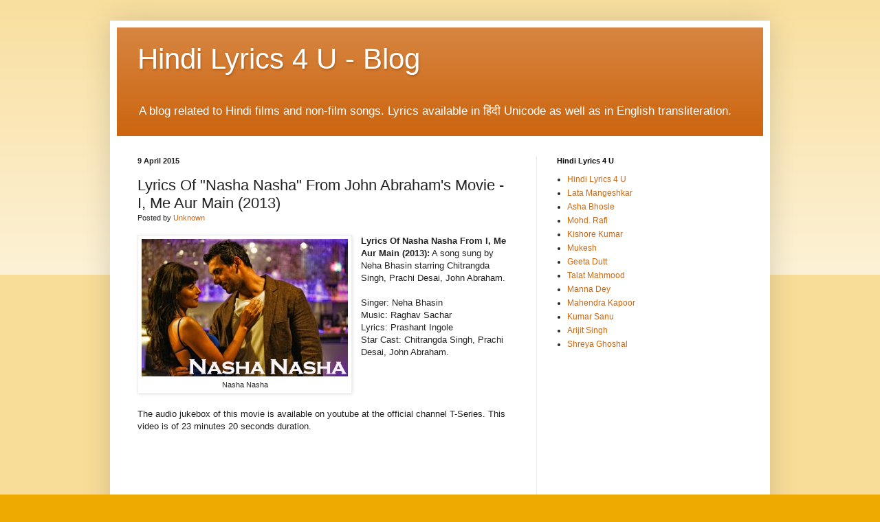

--- FILE ---
content_type: text/html; charset=UTF-8
request_url: https://blog.hindilyrics4u.com/2015/04/lyrics-of-nasha-nasha-from-john.html
body_size: 16598
content:
<!DOCTYPE html>
<html class='v2' dir='ltr' xmlns='http://www.w3.org/1999/xhtml' xmlns:b='http://www.google.com/2005/gml/b' xmlns:data='http://www.google.com/2005/gml/data' xmlns:expr='http://www.google.com/2005/gml/expr'>
<head>
<link href='https://www.blogger.com/static/v1/widgets/335934321-css_bundle_v2.css' rel='stylesheet' type='text/css'/>
<meta content='width=1100' name='viewport'/>
<meta content='text/html; charset=UTF-8' http-equiv='Content-Type'/>
<meta content='blogger' name='generator'/>
<link href='https://blog.hindilyrics4u.com/favicon.ico' rel='icon' type='image/x-icon'/>
<link href='https://blog.hindilyrics4u.com/2015/04/lyrics-of-nasha-nasha-from-john.html' rel='canonical'/>
<link rel="alternate" type="application/atom+xml" title="Hindi Lyrics 4 U - Blog - Atom" href="https://blog.hindilyrics4u.com/feeds/posts/default" />
<link rel="alternate" type="application/rss+xml" title="Hindi Lyrics 4 U - Blog - RSS" href="https://blog.hindilyrics4u.com/feeds/posts/default?alt=rss" />
<link rel="service.post" type="application/atom+xml" title="Hindi Lyrics 4 U - Blog - Atom" href="https://www.blogger.com/feeds/2826941437919946679/posts/default" />

<link rel="alternate" type="application/atom+xml" title="Hindi Lyrics 4 U - Blog - Atom" href="https://blog.hindilyrics4u.com/feeds/7163313259689121270/comments/default" />
<!--Can't find substitution for tag [blog.ieCssRetrofitLinks]-->
<link href='https://blogger.googleusercontent.com/img/b/R29vZ2xl/AVvXsEglyB9-e37X4rl44rDzWVwmpzSPlgTel6wbmVTIiIRyYr3_XDCGkTelTgVdlR0As0dVGmCH2Xzx1z41IqhywDTEpJkmzh0UKBY1XzkXthyphenhyphenE4Doyof3O-_AybqXCJRcJuteAYZC6ER4WFc0/s1600/nasha_nasha_imam.jpg' rel='image_src'/>
<meta content='https://blog.hindilyrics4u.com/2015/04/lyrics-of-nasha-nasha-from-john.html' property='og:url'/>
<meta content='Lyrics Of &quot;Nasha Nasha&quot; From John Abraham&#39;s Movie - I, Me Aur Main (2013) ' property='og:title'/>
<meta content='Provides lyrics, video of songs from Hindi Films. Lyrics available in हिंदी (Unicode) as well as in English transliteration.' property='og:description'/>
<meta content='https://blogger.googleusercontent.com/img/b/R29vZ2xl/AVvXsEglyB9-e37X4rl44rDzWVwmpzSPlgTel6wbmVTIiIRyYr3_XDCGkTelTgVdlR0As0dVGmCH2Xzx1z41IqhywDTEpJkmzh0UKBY1XzkXthyphenhyphenE4Doyof3O-_AybqXCJRcJuteAYZC6ER4WFc0/w1200-h630-p-k-no-nu/nasha_nasha_imam.jpg' property='og:image'/>
<title>Hindi Lyrics 4 U - Blog: Lyrics Of "Nasha Nasha" From John Abraham's Movie - I, Me Aur Main (2013) </title>
<style id='page-skin-1' type='text/css'><!--
/*
-----------------------------------------------
Blogger Template Style
Name:     Simple
Designer: Blogger
URL:      www.blogger.com
----------------------------------------------- */
/* Variable definitions
====================
<Variable name="keycolor" description="Main Color" type="color" default="#66bbdd"/>
<Group description="Page Text" selector="body">
<Variable name="body.font" description="Font" type="font"
default="normal normal 12px Arial, Tahoma, Helvetica, FreeSans, sans-serif"/>
<Variable name="body.text.color" description="Text Color" type="color" default="#222222"/>
</Group>
<Group description="Backgrounds" selector=".body-fauxcolumns-outer">
<Variable name="body.background.color" description="Outer Background" type="color" default="#66bbdd"/>
<Variable name="content.background.color" description="Main Background" type="color" default="#ffffff"/>
<Variable name="header.background.color" description="Header Background" type="color" default="transparent"/>
</Group>
<Group description="Links" selector=".main-outer">
<Variable name="link.color" description="Link Color" type="color" default="#2288bb"/>
<Variable name="link.visited.color" description="Visited Color" type="color" default="#888888"/>
<Variable name="link.hover.color" description="Hover Color" type="color" default="#33aaff"/>
</Group>
<Group description="Blog Title" selector=".header h1">
<Variable name="header.font" description="Font" type="font"
default="normal normal 60px Arial, Tahoma, Helvetica, FreeSans, sans-serif"/>
<Variable name="header.text.color" description="Title Color" type="color" default="#3399bb" />
</Group>
<Group description="Blog Description" selector=".header .description">
<Variable name="description.text.color" description="Description Color" type="color"
default="#777777" />
</Group>
<Group description="Tabs Text" selector=".tabs-inner .widget li a">
<Variable name="tabs.font" description="Font" type="font"
default="normal normal 14px Arial, Tahoma, Helvetica, FreeSans, sans-serif"/>
<Variable name="tabs.text.color" description="Text Color" type="color" default="#999999"/>
<Variable name="tabs.selected.text.color" description="Selected Color" type="color" default="#000000"/>
</Group>
<Group description="Tabs Background" selector=".tabs-outer .PageList">
<Variable name="tabs.background.color" description="Background Color" type="color" default="#f5f5f5"/>
<Variable name="tabs.selected.background.color" description="Selected Color" type="color" default="#eeeeee"/>
</Group>
<Group description="Post Title" selector="h3.post-title, .comments h4">
<Variable name="post.title.font" description="Font" type="font"
default="normal normal 22px Arial, Tahoma, Helvetica, FreeSans, sans-serif"/>
</Group>
<Group description="Date Header" selector=".date-header">
<Variable name="date.header.color" description="Text Color" type="color"
default="#222222"/>
<Variable name="date.header.background.color" description="Background Color" type="color"
default="transparent"/>
<Variable name="date.header.font" description="Text Font" type="font"
default="normal bold 11px Arial, Tahoma, Helvetica, FreeSans, sans-serif"/>
<Variable name="date.header.padding" description="Date Header Padding" type="string" default="inherit"/>
<Variable name="date.header.letterspacing" description="Date Header Letter Spacing" type="string" default="inherit"/>
<Variable name="date.header.margin" description="Date Header Margin" type="string" default="inherit"/>
</Group>
<Group description="Post Footer" selector=".post-footer">
<Variable name="post.footer.text.color" description="Text Color" type="color" default="#666666"/>
<Variable name="post.footer.background.color" description="Background Color" type="color"
default="#f9f9f9"/>
<Variable name="post.footer.border.color" description="Shadow Color" type="color" default="#eeeeee"/>
</Group>
<Group description="Gadgets" selector="h2">
<Variable name="widget.title.font" description="Title Font" type="font"
default="normal bold 11px Arial, Tahoma, Helvetica, FreeSans, sans-serif"/>
<Variable name="widget.title.text.color" description="Title Color" type="color" default="#000000"/>
<Variable name="widget.alternate.text.color" description="Alternate Color" type="color" default="#999999"/>
</Group>
<Group description="Images" selector=".main-inner">
<Variable name="image.background.color" description="Background Color" type="color" default="#ffffff"/>
<Variable name="image.border.color" description="Border Color" type="color" default="#eeeeee"/>
<Variable name="image.text.color" description="Caption Text Color" type="color" default="#222222"/>
</Group>
<Group description="Accents" selector=".content-inner">
<Variable name="body.rule.color" description="Separator Line Color" type="color" default="#eeeeee"/>
<Variable name="tabs.border.color" description="Tabs Border Color" type="color" default="#eeeeee"/>
</Group>
<Variable name="body.background" description="Body Background" type="background"
color="#eeaa00" default="$(color) none repeat scroll top left"/>
<Variable name="body.background.override" description="Body Background Override" type="string" default=""/>
<Variable name="body.background.gradient.cap" description="Body Gradient Cap" type="url"
default="url(https://resources.blogblog.com/blogblog/data/1kt/simple/gradients_light.png)"/>
<Variable name="body.background.gradient.tile" description="Body Gradient Tile" type="url"
default="url(https://resources.blogblog.com/blogblog/data/1kt/simple/body_gradient_tile_light.png)"/>
<Variable name="content.background.color.selector" description="Content Background Color Selector" type="string" default=".content-inner"/>
<Variable name="content.padding" description="Content Padding" type="length" default="10px" min="0" max="100px"/>
<Variable name="content.padding.horizontal" description="Content Horizontal Padding" type="length" default="10px" min="0" max="100px"/>
<Variable name="content.shadow.spread" description="Content Shadow Spread" type="length" default="40px" min="0" max="100px"/>
<Variable name="content.shadow.spread.webkit" description="Content Shadow Spread (WebKit)" type="length" default="5px" min="0" max="100px"/>
<Variable name="content.shadow.spread.ie" description="Content Shadow Spread (IE)" type="length" default="10px" min="0" max="100px"/>
<Variable name="main.border.width" description="Main Border Width" type="length" default="0" min="0" max="10px"/>
<Variable name="header.background.gradient" description="Header Gradient" type="url" default="none"/>
<Variable name="header.shadow.offset.left" description="Header Shadow Offset Left" type="length" default="-1px" min="-50px" max="50px"/>
<Variable name="header.shadow.offset.top" description="Header Shadow Offset Top" type="length" default="-1px" min="-50px" max="50px"/>
<Variable name="header.shadow.spread" description="Header Shadow Spread" type="length" default="1px" min="0" max="100px"/>
<Variable name="header.padding" description="Header Padding" type="length" default="30px" min="0" max="100px"/>
<Variable name="header.border.size" description="Header Border Size" type="length" default="1px" min="0" max="10px"/>
<Variable name="header.bottom.border.size" description="Header Bottom Border Size" type="length" default="0" min="0" max="10px"/>
<Variable name="header.border.horizontalsize" description="Header Horizontal Border Size" type="length" default="0" min="0" max="10px"/>
<Variable name="description.text.size" description="Description Text Size" type="string" default="140%"/>
<Variable name="tabs.margin.top" description="Tabs Margin Top" type="length" default="0" min="0" max="100px"/>
<Variable name="tabs.margin.side" description="Tabs Side Margin" type="length" default="30px" min="0" max="100px"/>
<Variable name="tabs.background.gradient" description="Tabs Background Gradient" type="url"
default="url(https://resources.blogblog.com/blogblog/data/1kt/simple/gradients_light.png)"/>
<Variable name="tabs.border.width" description="Tabs Border Width" type="length" default="1px" min="0" max="10px"/>
<Variable name="tabs.bevel.border.width" description="Tabs Bevel Border Width" type="length" default="1px" min="0" max="10px"/>
<Variable name="post.margin.bottom" description="Post Bottom Margin" type="length" default="25px" min="0" max="100px"/>
<Variable name="image.border.small.size" description="Image Border Small Size" type="length" default="2px" min="0" max="10px"/>
<Variable name="image.border.large.size" description="Image Border Large Size" type="length" default="5px" min="0" max="10px"/>
<Variable name="page.width.selector" description="Page Width Selector" type="string" default=".region-inner"/>
<Variable name="page.width" description="Page Width" type="string" default="auto"/>
<Variable name="main.section.margin" description="Main Section Margin" type="length" default="15px" min="0" max="100px"/>
<Variable name="main.padding" description="Main Padding" type="length" default="15px" min="0" max="100px"/>
<Variable name="main.padding.top" description="Main Padding Top" type="length" default="30px" min="0" max="100px"/>
<Variable name="main.padding.bottom" description="Main Padding Bottom" type="length" default="30px" min="0" max="100px"/>
<Variable name="paging.background"
color="#ffffff"
description="Background of blog paging area" type="background"
default="transparent none no-repeat scroll top center"/>
<Variable name="footer.bevel" description="Bevel border length of footer" type="length" default="0" min="0" max="10px"/>
<Variable name="mobile.background.overlay" description="Mobile Background Overlay" type="string"
default="transparent none repeat scroll top left"/>
<Variable name="mobile.background.size" description="Mobile Background Size" type="string" default="auto"/>
<Variable name="mobile.button.color" description="Mobile Button Color" type="color" default="#ffffff" />
<Variable name="startSide" description="Side where text starts in blog language" type="automatic" default="left"/>
<Variable name="endSide" description="Side where text ends in blog language" type="automatic" default="right"/>
*/
/* Content
----------------------------------------------- */
body {
font: normal normal 12px Arial, Tahoma, Helvetica, FreeSans, sans-serif;
color: #222222;
background: #eeaa00 none repeat scroll top left;
padding: 0 40px 40px 40px;
}
html body .region-inner {
min-width: 0;
max-width: 100%;
width: auto;
}
h2 {
font-size: 22px;
}
a:link {
text-decoration:none;
color: #cc6611;
}
a:visited {
text-decoration:none;
color: #888888;
}
a:hover {
text-decoration:underline;
color: #ff9900;
}
.body-fauxcolumn-outer .fauxcolumn-inner {
background: transparent url(//www.blogblog.com/1kt/simple/body_gradient_tile_light.png) repeat scroll top left;
_background-image: none;
}
.body-fauxcolumn-outer .cap-top {
position: absolute;
z-index: 1;
height: 400px;
width: 100%;
}
.body-fauxcolumn-outer .cap-top .cap-left {
width: 100%;
background: transparent url(//www.blogblog.com/1kt/simple/gradients_light.png) repeat-x scroll top left;
_background-image: none;
}
.content-outer {
-moz-box-shadow: 0 0 40px rgba(0, 0, 0, .15);
-webkit-box-shadow: 0 0 5px rgba(0, 0, 0, .15);
-goog-ms-box-shadow: 0 0 10px #333333;
box-shadow: 0 0 40px rgba(0, 0, 0, .15);
margin-bottom: 1px;
}
.content-inner {
padding: 10px 10px;
}
.content-inner {
background-color: #ffffff;
}
/* Header
----------------------------------------------- */
.header-outer {
background: #cc6611 url(//www.blogblog.com/1kt/simple/gradients_light.png) repeat-x scroll 0 -400px;
_background-image: none;
}
.Header h1 {
font: normal normal 42px Arial, Tahoma, Helvetica, FreeSans, sans-serif;
color: #ffffff;
text-shadow: 1px 2px 3px rgba(0, 0, 0, .2);
}
.Header h1 a {
color: #ffffff;
}
.Header .description {
font-size: 140%;
color: #ffffff;
}
.header-inner .Header .titlewrapper {
padding: 22px 30px;
}
.header-inner .Header .descriptionwrapper {
padding: 0 30px;
}
/* Tabs
----------------------------------------------- */
.tabs-inner .section:first-child {
border-top: 0 solid #eeeeee;
}
.tabs-inner .section:first-child ul {
margin-top: -0;
border-top: 0 solid #eeeeee;
border-left: 0 solid #eeeeee;
border-right: 0 solid #eeeeee;
}
.tabs-inner .widget ul {
background: #f5f5f5 url(//www.blogblog.com/1kt/simple/gradients_light.png) repeat-x scroll 0 -800px;
_background-image: none;
border-bottom: 1px solid #eeeeee;
margin-top: 0;
margin-left: -30px;
margin-right: -30px;
}
.tabs-inner .widget li a {
display: inline-block;
padding: .6em 1em;
font: normal normal 14px Arial, Tahoma, Helvetica, FreeSans, sans-serif;
color: #999999;
border-left: 1px solid #ffffff;
border-right: 1px solid #eeeeee;
}
.tabs-inner .widget li:first-child a {
border-left: none;
}
.tabs-inner .widget li.selected a, .tabs-inner .widget li a:hover {
color: #000000;
background-color: #eeeeee;
text-decoration: none;
}
/* Columns
----------------------------------------------- */
.main-outer {
border-top: 0 solid #eeeeee;
}
.fauxcolumn-left-outer .fauxcolumn-inner {
border-right: 1px solid #eeeeee;
}
.fauxcolumn-right-outer .fauxcolumn-inner {
border-left: 1px solid #eeeeee;
}
/* Headings
----------------------------------------------- */
div.widget > h2,
div.widget h2.title {
margin: 0 0 1em 0;
font: normal bold 11px Arial, Tahoma, Helvetica, FreeSans, sans-serif;
color: #000000;
}
/* Widgets
----------------------------------------------- */
.widget .zippy {
color: #999999;
text-shadow: 2px 2px 1px rgba(0, 0, 0, .1);
}
.widget .popular-posts ul {
list-style: none;
}
/* Posts
----------------------------------------------- */
h2.date-header {
font: normal bold 11px Arial, Tahoma, Helvetica, FreeSans, sans-serif;
}
.date-header span {
background-color: transparent;
color: #222222;
padding: inherit;
letter-spacing: inherit;
margin: inherit;
}
.main-inner {
padding-top: 30px;
padding-bottom: 30px;
}
.main-inner .column-center-inner {
padding: 0 15px;
}
.main-inner .column-center-inner .section {
margin: 0 15px;
}
.post {
margin: 0 0 25px 0;
}
h3.post-title, .comments h4 {
font: normal normal 22px Arial, Tahoma, Helvetica, FreeSans, sans-serif;
margin: .75em 0 0;
}
.post-body {
font-size: 110%;
line-height: 1.4;
position: relative;
}
.post-body img, .post-body .tr-caption-container, .Profile img, .Image img,
.BlogList .item-thumbnail img {
padding: 2px;
background: #ffffff;
border: 1px solid #eeeeee;
-moz-box-shadow: 1px 1px 5px rgba(0, 0, 0, .1);
-webkit-box-shadow: 1px 1px 5px rgba(0, 0, 0, .1);
box-shadow: 1px 1px 5px rgba(0, 0, 0, .1);
}
.post-body img, .post-body .tr-caption-container {
padding: 5px;
}
.post-body .tr-caption-container {
color: #222222;
}
.post-body .tr-caption-container img {
padding: 0;
background: transparent;
border: none;
-moz-box-shadow: 0 0 0 rgba(0, 0, 0, .1);
-webkit-box-shadow: 0 0 0 rgba(0, 0, 0, .1);
box-shadow: 0 0 0 rgba(0, 0, 0, .1);
}
.post-header {
margin: 0 0 1.5em;
line-height: 1.6;
font-size: 90%;
}
.post-footer {
margin: 20px -2px 0;
padding: 5px 10px;
color: #666666;
background-color: #f9f9f9;
border-bottom: 1px solid #eeeeee;
line-height: 1.6;
font-size: 90%;
}
#comments .comment-author {
padding-top: 1.5em;
border-top: 1px solid #eeeeee;
background-position: 0 1.5em;
}
#comments .comment-author:first-child {
padding-top: 0;
border-top: none;
}
.avatar-image-container {
margin: .2em 0 0;
}
#comments .avatar-image-container img {
border: 1px solid #eeeeee;
}
/* Comments
----------------------------------------------- */
.comments .comments-content .icon.blog-author {
background-repeat: no-repeat;
background-image: url([data-uri]);
}
.comments .comments-content .loadmore a {
border-top: 1px solid #999999;
border-bottom: 1px solid #999999;
}
.comments .comment-thread.inline-thread {
background-color: #f9f9f9;
}
.comments .continue {
border-top: 2px solid #999999;
}
/* Accents
---------------------------------------------- */
.section-columns td.columns-cell {
border-left: 1px solid #eeeeee;
}
.blog-pager {
background: transparent none no-repeat scroll top center;
}
.blog-pager-older-link, .home-link,
.blog-pager-newer-link {
background-color: #ffffff;
padding: 5px;
}
.footer-outer {
border-top: 0 dashed #bbbbbb;
}
/* Mobile
----------------------------------------------- */
body.mobile  {
background-size: auto;
}
.mobile .body-fauxcolumn-outer {
background: transparent none repeat scroll top left;
}
.mobile .body-fauxcolumn-outer .cap-top {
background-size: 100% auto;
}
.mobile .content-outer {
-webkit-box-shadow: 0 0 3px rgba(0, 0, 0, .15);
box-shadow: 0 0 3px rgba(0, 0, 0, .15);
}
.mobile .tabs-inner .widget ul {
margin-left: 0;
margin-right: 0;
}
.mobile .post {
margin: 0;
}
.mobile .main-inner .column-center-inner .section {
margin: 0;
}
.mobile .date-header span {
padding: 0.1em 10px;
margin: 0 -10px;
}
.mobile h3.post-title {
margin: 0;
}
.mobile .blog-pager {
background: transparent none no-repeat scroll top center;
}
.mobile .footer-outer {
border-top: none;
}
.mobile .main-inner, .mobile .footer-inner {
background-color: #ffffff;
}
.mobile-index-contents {
color: #222222;
}
.mobile-link-button {
background-color: #cc6611;
}
.mobile-link-button a:link, .mobile-link-button a:visited {
color: #ffffff;
}
.mobile .tabs-inner .section:first-child {
border-top: none;
}
.mobile .tabs-inner .PageList .widget-content {
background-color: #eeeeee;
color: #000000;
border-top: 1px solid #eeeeee;
border-bottom: 1px solid #eeeeee;
}
.mobile .tabs-inner .PageList .widget-content .pagelist-arrow {
border-left: 1px solid #eeeeee;
}
.video-container-skg {
position: relative;
padding-bottom: 56.25%;
padding-top: 30px; height: 0; overflow: hidden;
}
.video-container-skg iframe,
.video-container-skg object,
.video-container-skg embed {
position: absolute;
top: 0;
left: 0;
width: 100%;
height: 100%;
}
--></style>
<style id='template-skin-1' type='text/css'><!--
body {
min-width: 960px;
}
.content-outer, .content-fauxcolumn-outer, .region-inner {
min-width: 960px;
max-width: 960px;
_width: 960px;
}
.main-inner .columns {
padding-left: 0;
padding-right: 330px;
}
.main-inner .fauxcolumn-center-outer {
left: 0;
right: 330px;
/* IE6 does not respect left and right together */
_width: expression(this.parentNode.offsetWidth -
parseInt("0") -
parseInt("330px") + 'px');
}
.main-inner .fauxcolumn-left-outer {
width: 0;
}
.main-inner .fauxcolumn-right-outer {
width: 330px;
}
.main-inner .column-left-outer {
width: 0;
right: 100%;
margin-left: -0;
}
.main-inner .column-right-outer {
width: 330px;
margin-right: -330px;
}
#layout {
min-width: 0;
}
#layout .content-outer {
min-width: 0;
width: 800px;
}
#layout .region-inner {
min-width: 0;
width: auto;
}
--></style>
<script type='text/javascript'>
        (function(i,s,o,g,r,a,m){i['GoogleAnalyticsObject']=r;i[r]=i[r]||function(){
        (i[r].q=i[r].q||[]).push(arguments)},i[r].l=1*new Date();a=s.createElement(o),
        m=s.getElementsByTagName(o)[0];a.async=1;a.src=g;m.parentNode.insertBefore(a,m)
        })(window,document,'script','https://www.google-analytics.com/analytics.js','ga');
        ga('create', 'UA-164930707-1', 'auto', 'blogger');
        ga('blogger.send', 'pageview');
      </script>
<link href='https://www.blogger.com/dyn-css/authorization.css?targetBlogID=2826941437919946679&amp;zx=d60186aa-aa8a-4063-ac8e-ca768a8ffa9b' media='none' onload='if(media!=&#39;all&#39;)media=&#39;all&#39;' rel='stylesheet'/><noscript><link href='https://www.blogger.com/dyn-css/authorization.css?targetBlogID=2826941437919946679&amp;zx=d60186aa-aa8a-4063-ac8e-ca768a8ffa9b' rel='stylesheet'/></noscript>
<meta name='google-adsense-platform-account' content='ca-host-pub-1556223355139109'/>
<meta name='google-adsense-platform-domain' content='blogspot.com'/>

<!-- data-ad-client=ca-pub-7251646910471515 -->

</head>
<body class='loading'>
<div class='navbar no-items section' id='navbar'>
</div>
<div class='body-fauxcolumns'>
<div class='fauxcolumn-outer body-fauxcolumn-outer'>
<div class='cap-top'>
<div class='cap-left'></div>
<div class='cap-right'></div>
</div>
<div class='fauxborder-left'>
<div class='fauxborder-right'></div>
<div class='fauxcolumn-inner'>
</div>
</div>
<div class='cap-bottom'>
<div class='cap-left'></div>
<div class='cap-right'></div>
</div>
</div>
</div>
<div class='content'>
<div class='content-fauxcolumns'>
<div class='fauxcolumn-outer content-fauxcolumn-outer'>
<div class='cap-top'>
<div class='cap-left'></div>
<div class='cap-right'></div>
</div>
<div class='fauxborder-left'>
<div class='fauxborder-right'></div>
<div class='fauxcolumn-inner'>
</div>
</div>
<div class='cap-bottom'>
<div class='cap-left'></div>
<div class='cap-right'></div>
</div>
</div>
</div>
<div class='content-outer'>
<div class='content-cap-top cap-top'>
<div class='cap-left'></div>
<div class='cap-right'></div>
</div>
<div class='fauxborder-left content-fauxborder-left'>
<div class='fauxborder-right content-fauxborder-right'></div>
<div class='content-inner'>
<header>
<div class='header-outer'>
<div class='header-cap-top cap-top'>
<div class='cap-left'></div>
<div class='cap-right'></div>
</div>
<div class='fauxborder-left header-fauxborder-left'>
<div class='fauxborder-right header-fauxborder-right'></div>
<div class='region-inner header-inner'>
<div class='header section' id='header'><div class='widget Header' data-version='1' id='Header1'>
<div id='header-inner'>
<div class='titlewrapper'>
<h1 class='title'>
<a href='https://blog.hindilyrics4u.com/'>
Hindi Lyrics 4 U - Blog
</a>
</h1>
</div>
<div class='descriptionwrapper'>
<p class='description'><span>A blog related to Hindi films and non-film songs. Lyrics available in ह&#2367;&#2306;द&#2368; Unicode as well as in English transliteration.</span></p>
</div>
</div>
</div></div>
</div>
</div>
<div class='header-cap-bottom cap-bottom'>
<div class='cap-left'></div>
<div class='cap-right'></div>
</div>
</div>
</header>
<div class='tabs-outer'>
<div class='tabs-cap-top cap-top'>
<div class='cap-left'></div>
<div class='cap-right'></div>
</div>
<div class='fauxborder-left tabs-fauxborder-left'>
<div class='fauxborder-right tabs-fauxborder-right'></div>
<div class='region-inner tabs-inner'>
<div class='tabs no-items section' id='crosscol'></div>
<div class='tabs no-items section' id='crosscol-overflow'></div>
</div>
</div>
<div class='tabs-cap-bottom cap-bottom'>
<div class='cap-left'></div>
<div class='cap-right'></div>
</div>
</div>
<div class='main-outer'>
<div class='main-cap-top cap-top'>
<div class='cap-left'></div>
<div class='cap-right'></div>
</div>
<div class='fauxborder-left main-fauxborder-left'>
<div class='fauxborder-right main-fauxborder-right'></div>
<div class='region-inner main-inner'>
<div class='columns fauxcolumns'>
<div class='fauxcolumn-outer fauxcolumn-center-outer'>
<div class='cap-top'>
<div class='cap-left'></div>
<div class='cap-right'></div>
</div>
<div class='fauxborder-left'>
<div class='fauxborder-right'></div>
<div class='fauxcolumn-inner'>
</div>
</div>
<div class='cap-bottom'>
<div class='cap-left'></div>
<div class='cap-right'></div>
</div>
</div>
<div class='fauxcolumn-outer fauxcolumn-left-outer'>
<div class='cap-top'>
<div class='cap-left'></div>
<div class='cap-right'></div>
</div>
<div class='fauxborder-left'>
<div class='fauxborder-right'></div>
<div class='fauxcolumn-inner'>
</div>
</div>
<div class='cap-bottom'>
<div class='cap-left'></div>
<div class='cap-right'></div>
</div>
</div>
<div class='fauxcolumn-outer fauxcolumn-right-outer'>
<div class='cap-top'>
<div class='cap-left'></div>
<div class='cap-right'></div>
</div>
<div class='fauxborder-left'>
<div class='fauxborder-right'></div>
<div class='fauxcolumn-inner'>
</div>
</div>
<div class='cap-bottom'>
<div class='cap-left'></div>
<div class='cap-right'></div>
</div>
</div>
<!-- corrects IE6 width calculation -->
<div class='columns-inner'>
<div class='column-center-outer'>
<div class='column-center-inner'>
<div class='main section' id='main'><div class='widget Blog' data-version='1' id='Blog1'>
<div class='blog-posts hfeed'>

          <div class="date-outer">
        
<h2 class='date-header'><span>9 April 2015</span></h2>

          <div class="date-posts">
        
<div class='post-outer'>
<div class='post hentry' itemprop='blogPost' itemscope='itemscope' itemtype='http://schema.org/BlogPosting'>
<meta content='https://blogger.googleusercontent.com/img/b/R29vZ2xl/AVvXsEglyB9-e37X4rl44rDzWVwmpzSPlgTel6wbmVTIiIRyYr3_XDCGkTelTgVdlR0As0dVGmCH2Xzx1z41IqhywDTEpJkmzh0UKBY1XzkXthyphenhyphenE4Doyof3O-_AybqXCJRcJuteAYZC6ER4WFc0/s1600/nasha_nasha_imam.jpg' itemprop='image_url'/>
<meta content='2826941437919946679' itemprop='blogId'/>
<meta content='7163313259689121270' itemprop='postId'/>
<a name='7163313259689121270'></a>
<h3 class='post-title entry-title' itemprop='name'>
Lyrics Of "Nasha Nasha" From John Abraham's Movie - I, Me Aur Main (2013) 
</h3>
<div class='post-header'>
<div class='post-header-line-1'><span class='post-author vcard'>
Posted by
<span class='fn' itemprop='author' itemscope='itemscope' itemtype='http://schema.org/Person'>
<meta content='https://www.blogger.com/profile/14192838869788981422' itemprop='url'/>
<a class='g-profile' href='https://www.blogger.com/profile/14192838869788981422' rel='author' title='author profile'>
<span itemprop='name'>Unknown</span>
</a>
</span>
</span>
</div>
</div>
<div class='post-body entry-content' id='post-body-7163313259689121270' itemprop='description articleBody'>
<div dir="ltr" style="text-align: left;" trbidi="on">
<table cellpadding="0" cellspacing="0" class="tr-caption-container" style="float: left; margin-right: 1em; text-align: left;"><tbody>
<tr><td style="text-align: center;"><a href="https://blogger.googleusercontent.com/img/b/R29vZ2xl/AVvXsEglyB9-e37X4rl44rDzWVwmpzSPlgTel6wbmVTIiIRyYr3_XDCGkTelTgVdlR0As0dVGmCH2Xzx1z41IqhywDTEpJkmzh0UKBY1XzkXthyphenhyphenE4Doyof3O-_AybqXCJRcJuteAYZC6ER4WFc0/s1600/nasha_nasha_imam.jpg" imageanchor="1" style="clear: left; margin-bottom: 1em; margin-left: auto; margin-right: auto;"><img alt="Nasha Nasha" border="0" src="https://blogger.googleusercontent.com/img/b/R29vZ2xl/AVvXsEglyB9-e37X4rl44rDzWVwmpzSPlgTel6wbmVTIiIRyYr3_XDCGkTelTgVdlR0As0dVGmCH2Xzx1z41IqhywDTEpJkmzh0UKBY1XzkXthyphenhyphenE4Doyof3O-_AybqXCJRcJuteAYZC6ER4WFc0/s1600/nasha_nasha_imam.jpg" title="Nasha Nasha" /></a></td></tr>
<tr><td class="tr-caption" style="text-align: center;">Nasha Nasha</td></tr>
</tbody></table>
<b>Lyrics Of Nasha Nasha From I, Me Aur Main (2013):</b> A song sung by Neha Bhasin starring Chitrangda Singh, Prachi Desai, John Abraham.<br />
<br />
<span class="st" data-hveid="72">Singer: </span>Neha Bhasin<br />
<span class="st" data-hveid="72">Music: Raghav Sachar</span><br />
<span class="st" data-hveid="72">Lyrics: Prashant Ingole</span><br />
<span class="st" data-hveid="72">Star Cast:</span> Chitrangda Singh, Prachi Desai, John Abraham.<br />
<br />
<br />
<br />
<br />
<a name="more"></a>The audio jukebox of this movie is available on youtube at the official 
channel T-Series. This video is of 23 minutes 20 seconds duration.<br />
<br />
<div class="separator" style="clear: both; text-align: center;">
<iframe width="320" height="266" class="YOUTUBE-iframe-video" data-thumbnail-src="https://i.ytimg.com/vi/KU6CXrPpcOE/0.jpg" src="//www.youtube.com/embed/KU6CXrPpcOE?feature=player_embedded" frameborder="0" allowfullscreen></iframe></div>
<br />
<h3>
<u>Lyrics of "Nasha Nasha</u><u>"</u></h3>
<br />
look at the way i move my body look at the way i groove<br />nasha nasha hai isi nashe me everybody let your body loose<br />jhum le jara, chum le jara meri baaho me aa aa <br />dont you wanna know kya wo raaz hai meri aankho me chhupa <br />sochta hai kya ha fansa le nigah <br />raat yu hi dhal na jaye, pal na ho fana <br />look at the way i move my body look at the way i groove<br />nasha nasha hai isi nashe me everybody let your body loose<br />look at the way i move my body look at the way i groove<br />nasha nasha hai isi nashe me everybody let your body loose<br /><br />chhupi ya chhupi hai adaye bhi meri har saasat nasha <br />if you wanna kill is your body hit mujhe seene se laga <br />aankho se meri pyar chura <br />raat yu hi dhal na jaye, pal na ho fana <br />look at the way i move my body look at the way i groove<br />nasha nasha hai isi nashe me everybody let your body loose<br />look at the way i move my body look at the way i groove<br />nasha nasha hai isi nashe me everybody let your body loose<br />&nbsp; <br />main hu khuda ki ek tikhi bala dil shola sa mera ha <br />fursat se hai tarasha mujhe husn ye jadu bhara <br />come and me get me close this is time ofcourse<br />ho na jaye pal dekho fana <br />look at the way i move my body look at the way i groove<br />nasha nasha hai isi nashe me everybody let your body loose<br />look at the way i move my body look at the way i groove<br />nasha nasha hai isi nashe me everybody let your body loose<br />look at the way i move my body look at the way i groove<br />nasha nasha hai isi nashe me everybody let your body loose<br />
<br />
<h3>
<u><span style="font-weight: normal;"><b>Lyrics in Hindi (Unicode) of "</b></span>नश&#2366; नश&#2366;<span style="font-weight: normal;"><b></b></span><span style="font-weight: normal;"><b>"</b></span></u></h3>
<br />
ल&#2369;क एट द व&#2375; आय म&#2370;व म&#2366;य ब&#2377;ड&#2368; ल&#2369;क एट द व&#2375; आय ग&#2381;र&#2370;व<br />नश&#2366; नश&#2366; ह&#2376; इस&#2368; नश&#2375; म&#2375;&#2306; एवर&#2368;बड&#2368; ल&#2375;ट य&#2379;र ब&#2377;ड&#2368; ल&#2370;स<br />झ&#2370;म ल&#2375; जर&#2366;, च&#2370;म ल&#2375; जर&#2366; म&#2375;र&#2368; ब&#2366;ह&#2379;&#2306; म&#2375;&#2306; आ आ <br />ड&#2379;न&#2381;ट य&#2370; व&#2366;न&#2381;न&#2366; क&#2381;न&#2379; क&#2381;य&#2366; व&#2379; र&#2366;ज़ ह&#2376; म&#2375;र&#2368; आ&#2305;ख&#2379;&#2306; म&#2375;&#2306; छ&#2369;प&#2366; <br />स&#2379;चत&#2366; ह&#2376; क&#2381;य&#2366; ह&#2366; फ&#2306;स&#2366; ल&#2375; न&#2367;ग&#2366;ह<br />र&#2366;त य&#2369; ह&#2368; ढल न&#2366; ज&#2366;य&#2375;, पल न&#2366; ह&#2379; फ़न&#2366; <br />ल&#2369;क एट द व&#2375; आय म&#2370;व म&#2366;य ब&#2377;ड&#2368; ल&#2369;क एट द व&#2375; आय ग&#2381;र&#2370;व<br />नश&#2366; नश&#2366; ह&#2376; इस&#2368; नश&#2375; म&#2375;&#2306; एवर&#2368;बड&#2368; ल&#2375;ट य&#2379;र ब&#2377;ड&#2368; ल&#2370;स<br />ल&#2369;क एट द व&#2375; आय म&#2370;व म&#2366;य ब&#2377;ड&#2368; ल&#2369;क एट द व&#2375; आय ग&#2381;र&#2370;व<br />नश&#2366; नश&#2366; ह&#2376; इस&#2368; नश&#2375; म&#2375;&#2306; एवर&#2368;बड&#2368; ल&#2375;ट य&#2379;र ब&#2377;ड&#2368; ल&#2370;स<br /><br />छ&#2369;प&#2368; य&#2366; छ&#2369;प&#2368; ह&#2376; अद&#2366;ए भ&#2368; म&#2375;र&#2368; हर स&#2366;सत नश&#2366; <br />इफ य&#2370; व&#2366;न&#2381;न&#2366; क&#2367;ल इस य&#2379;र ब&#2377;ड&#2368; ह&#2367;ट म&#2369;झ&#2375; स&#2368;न&#2375; स&#2375; लग&#2366; <br />आ&#2305;ख&#2379;&#2306; स&#2375; म&#2375;र&#2368; प&#2381;य&#2366;र च&#2369;र&#2366; <br />र&#2366;त य&#2369; ह&#2368; ढल न&#2366; ज&#2366;य&#2375;, पल न ह&#2379; फ़न&#2366; <br />ल&#2369;क एट द व&#2375; आय म&#2370;व म&#2366;य ब&#2377;ड&#2368; ल&#2369;क एट द व&#2375; आय ग&#2381;र&#2370;व<br />नश&#2366; नश&#2366; ह&#2376; इस&#2368; नश&#2375; म&#2375;&#2306; एवर&#2368;बड&#2368; ल&#2375;ट य&#2379;र ब&#2377;ड&#2368; ल&#2370;स<br />ल&#2369;क एट द व&#2375; आय म&#2370;व म&#2366;य ब&#2377;ड&#2368; ल&#2369;क एट द व&#2375; आय ग&#2381;र&#2370;व<br />नश&#2366; नश&#2366; ह&#2376; इस&#2368; नश&#2375; म&#2375;&#2306; एवर&#2368;बड&#2368; ल&#2375;ट य&#2379;र ब&#2377;ड&#2368; ल&#2370;स<br /><br />म&#2376;&#2306; ह&#2369; अद&#2366; क&#2368; एक त&#2368;ख&#2368; बल&#2366; द&#2367;ल श&#2379;ल&#2366; स&#2366; म&#2375;र&#2366; ह&#2366; <br />फ&#2369;र&#2381;सत स&#2375; ह&#2376; तर&#2366;श&#2366; म&#2369;झ&#2375; ह&#2369;स&#2381;न य&#2375; ज&#2366;द&#2370; भर&#2366; <br />कम ए&#2306;ड म&#2368; ग&#2375;ट म&#2368; क&#2381;ल&#2379;ज द&#2367;स इस ट&#2366;इम अफक&#2379;र&#2381;स <br />ह&#2379; न&#2366; ज&#2366;य&#2375; पल द&#2375;ख&#2379; फ़न&#2366;<br />ल&#2369;क एट द व&#2375; आय म&#2370;व म&#2366;य ब&#2377;ड&#2368; ल&#2369;क एट द व&#2375; आय ग&#2381;र&#2370;व<br />नश&#2366; नश&#2366; ह&#2376; इस&#2368; नश&#2375; म&#2375;&#2306; एवर&#2368;बड&#2368; ल&#2375;ट य&#2379;र ब&#2377;ड&#2368; ल&#2370;स<br />ल&#2369;क एट द व&#2375; आय म&#2370;व म&#2366;य ब&#2377;ड&#2368; ल&#2369;क एट द व&#2375; आय ग&#2381;र&#2370;व<br />नश&#2366; नश&#2366; ह&#2376; इस&#2368; नश&#2375; म&#2375;&#2306; एवर&#2368;बड&#2368; ल&#2375;ट य&#2379;र ब&#2377;ड&#2368; ल&#2370;स<br />ल&#2369;क एट द व&#2375; आय म&#2370;व म&#2366;य ब&#2377;ड&#2368; ल&#2369;क एट द व&#2375; आय ग&#2381;र&#2370;व<br />नश&#2366; नश&#2366; ह&#2376; इस&#2368; नश&#2375; म&#2375;&#2306; एवर&#2368;बड&#2368; ल&#2375;ट य&#2379;र ब&#2377;ड&#2368; ल&#2370;स </div>
<div style='clear: both;'></div>
</div>
<div class='post-footer'>
<div class='post-footer-line post-footer-line-1'><span class='post-labels'>
Labels:
<a href='https://blog.hindilyrics4u.com/search/label/2013' rel='tag'>2013</a>,
<a href='https://blog.hindilyrics4u.com/search/label/Chitrangda%20Singh' rel='tag'>Chitrangda Singh</a>,
<a href='https://blog.hindilyrics4u.com/search/label/I%20Me%20Aur%20Main%20%282013%29' rel='tag'>I Me Aur Main (2013)</a>,
<a href='https://blog.hindilyrics4u.com/search/label/John%20Abraham' rel='tag'>John Abraham</a>,
<a href='https://blog.hindilyrics4u.com/search/label/Neha%20Bhasin' rel='tag'>Neha Bhasin</a>,
<a href='https://blog.hindilyrics4u.com/search/label/Prachi%20Desai' rel='tag'>Prachi Desai</a>,
<a href='https://blog.hindilyrics4u.com/search/label/Prashant%20Ingole' rel='tag'>Prashant Ingole</a>,
<a href='https://blog.hindilyrics4u.com/search/label/Raghav%20Sachar' rel='tag'>Raghav Sachar</a>
</span>
</div>
<div class='post-footer-line post-footer-line-2'><span class='post-comment-link'>
</span>
<span class='post-icons'>
<span class='item-action'>
<a href='https://www.blogger.com/email-post/2826941437919946679/7163313259689121270' title='Email Post'>
<img alt='' class='icon-action' height='13' src='//img1.blogblog.com/img/icon18_email.gif' width='18'/>
</a>
</span>
<span class='item-control blog-admin pid-188104796'>
<a href='https://www.blogger.com/post-edit.g?blogID=2826941437919946679&postID=7163313259689121270&from=pencil' title='Edit Post'>
<img alt='' class='icon-action' height='18' src='https://resources.blogblog.com/img/icon18_edit_allbkg.gif' width='18'/>
</a>
</span>
</span>
<div class='post-share-buttons goog-inline-block'>
<a class='goog-inline-block share-button sb-email' href='https://www.blogger.com/share-post.g?blogID=2826941437919946679&postID=7163313259689121270&target=email' target='_blank' title='Email This'><span class='share-button-link-text'>Email This</span></a><a class='goog-inline-block share-button sb-blog' href='https://www.blogger.com/share-post.g?blogID=2826941437919946679&postID=7163313259689121270&target=blog' onclick='window.open(this.href, "_blank", "height=270,width=475"); return false;' target='_blank' title='BlogThis!'><span class='share-button-link-text'>BlogThis!</span></a><a class='goog-inline-block share-button sb-twitter' href='https://www.blogger.com/share-post.g?blogID=2826941437919946679&postID=7163313259689121270&target=twitter' target='_blank' title='Share to X'><span class='share-button-link-text'>Share to X</span></a><a class='goog-inline-block share-button sb-facebook' href='https://www.blogger.com/share-post.g?blogID=2826941437919946679&postID=7163313259689121270&target=facebook' onclick='window.open(this.href, "_blank", "height=430,width=640"); return false;' target='_blank' title='Share to Facebook'><span class='share-button-link-text'>Share to Facebook</span></a><a class='goog-inline-block share-button sb-pinterest' href='https://www.blogger.com/share-post.g?blogID=2826941437919946679&postID=7163313259689121270&target=pinterest' target='_blank' title='Share to Pinterest'><span class='share-button-link-text'>Share to Pinterest</span></a>
</div>
</div>
<div class='post-footer-line post-footer-line-3'></div>
</div>
</div>
<div class='comments' id='comments'>
<a name='comments'></a>
<h4>No comments:</h4>
<div id='Blog1_comments-block-wrapper'>
<dl class='avatar-comment-indent' id='comments-block'>
</dl>
</div>
<p class='comment-footer'>
<div class='comment-form'>
<a name='comment-form'></a>
<h4 id='comment-post-message'>Post a Comment</h4>
<p>
</p>
<a href='https://www.blogger.com/comment/frame/2826941437919946679?po=7163313259689121270&hl=en-GB&saa=85391&origin=https://blog.hindilyrics4u.com' id='comment-editor-src'></a>
<iframe allowtransparency='true' class='blogger-iframe-colorize blogger-comment-from-post' frameborder='0' height='410px' id='comment-editor' name='comment-editor' src='' width='100%'></iframe>
<script src='https://www.blogger.com/static/v1/jsbin/1345082660-comment_from_post_iframe.js' type='text/javascript'></script>
<script type='text/javascript'>
      BLOG_CMT_createIframe('https://www.blogger.com/rpc_relay.html');
    </script>
</div>
</p>
</div>
</div>
<div class='inline-ad'>
<script type="text/javascript">
    google_ad_client = "ca-pub-7251646910471515";
    google_ad_host = "ca-host-pub-1556223355139109";
    google_ad_host_channel = "L0007";
    google_ad_slot = "3118050197";
    google_ad_width = 300;
    google_ad_height = 250;
</script>
<!-- hindilyrics4you_main_Blog1_300x250_as -->
<script type="text/javascript"
src="https://pagead2.googlesyndication.com/pagead/show_ads.js">
</script>
</div>

        </div></div>
      
</div>
<div class='blog-pager' id='blog-pager'>
<span id='blog-pager-newer-link'>
<a class='blog-pager-newer-link' href='https://blog.hindilyrics4u.com/2015/04/lyrics-of-issaq-tera-from-john-abrahams.html' id='Blog1_blog-pager-newer-link' title='Newer Post'>Newer Post</a>
</span>
<span id='blog-pager-older-link'>
<a class='blog-pager-older-link' href='https://blog.hindilyrics4u.com/2015/04/lyrics-of-meri-jaaniye-from-john.html' id='Blog1_blog-pager-older-link' title='Older Post'>Older Post</a>
</span>
<a class='home-link' href='https://blog.hindilyrics4u.com/'>Home</a>
</div>
<div class='clear'></div>
<div class='post-feeds'>
<div class='feed-links'>
Subscribe to:
<a class='feed-link' href='https://blog.hindilyrics4u.com/feeds/7163313259689121270/comments/default' target='_blank' type='application/atom+xml'>Post Comments (Atom)</a>
</div>
</div>
</div></div>
</div>
</div>
<div class='column-left-outer'>
<div class='column-left-inner'>
<aside>
</aside>
</div>
</div>
<div class='column-right-outer'>
<div class='column-right-inner'>
<aside>
<div class='sidebar section' id='sidebar-right-1'><div class='widget LinkList' data-version='1' id='LinkList1'>
<h2>Hindi Lyrics 4 U</h2>
<div class='widget-content'>
<ul>
<li><a href='https://www.hindilyrics4u.com'>Hindi Lyrics 4 U</a></li>
<li><a href='https://www.hindilyrics4u.com/singer/lata_mangeshkar.php'>Lata Mangeshkar</a></li>
<li><a href='https://www.hindilyrics4u.com/singer/asha_bhosle.php'>Asha Bhosle</a></li>
<li><a href='https://www.hindilyrics4u.com/singer/mohammed_rafi.php'>Mohd. Rafi</a></li>
<li><a href='https://www.hindilyrics4u.com/singer/kishore_kumar.php'>Kishore Kumar</a></li>
<li><a href='https://www.hindilyrics4u.com/singer/mukesh.php'>Mukesh</a></li>
<li><a href='https://www.hindilyrics4u.com/singer/geeta_dutt.php'>Geeta Dutt</a></li>
<li><a href='https://www.hindilyrics4u.com/singer/talat_mahmood.php'>Talat Mahmood</a></li>
<li><a href='https://www.hindilyrics4u.com/singer/manna_dey.php'>Manna Dey</a></li>
<li><a href='https://www.hindilyrics4u.com/singer/mahendra_kapoor.php'>Mahendra Kapoor</a></li>
<li><a href='https://www.hindilyrics4u.com/singer/kumar_sanu.php'>Kumar Sanu</a></li>
<li><a href='https://www.hindilyrics4u.com/singer/arijit_singh.php'>Arijit Singh</a></li>
<li><a href='https://www.hindilyrics4u.com/singer/shreya_ghoshal.php'>Shreya Ghoshal</a></li>
</ul>
<div class='clear'></div>
</div>
</div><div class='widget AdSense' data-version='1' id='AdSense1'>
<div class='widget-content'>
<script type="text/javascript">
    google_ad_client = "ca-pub-7251646910471515";
    google_ad_host = "ca-host-pub-1556223355139109";
    google_ad_host_channel = "L0001";
    google_ad_slot = "3035937744";
    google_ad_width = 336;
    google_ad_height = 280;
</script>
<!-- hindilyrics4you_sidebar-right-1_AdSense1_336x280_as -->
<script type="text/javascript"
src="https://pagead2.googlesyndication.com/pagead/show_ads.js">
</script>
<div class='clear'></div>
</div>
</div><div class='widget BlogSearch' data-version='1' id='BlogSearch1'>
<h2 class='title'>Search This Blog</h2>
<div class='widget-content'>
<div id='BlogSearch1_form'>
<form action='https://blog.hindilyrics4u.com/search' class='gsc-search-box' target='_top'>
<table cellpadding='0' cellspacing='0' class='gsc-search-box'>
<tbody>
<tr>
<td class='gsc-input'>
<input autocomplete='off' class='gsc-input' name='q' size='10' title='search' type='text' value=''/>
</td>
<td class='gsc-search-button'>
<input class='gsc-search-button' title='search' type='submit' value='Search'/>
</td>
</tr>
</tbody>
</table>
</form>
</div>
</div>
<div class='clear'></div>
</div><div class='widget PopularPosts' data-version='1' id='PopularPosts1'>
<h2>Popular Posts</h2>
<div class='widget-content popular-posts'>
<ul>
<li>
<div class='item-content'>
<div class='item-thumbnail'>
<a href='https://blog.hindilyrics4u.com/2015/03/lyrics-of-tum-todo-na-dil-mera-female.html' target='_blank'>
<img alt='' border='0' src='https://blogger.googleusercontent.com/img/b/R29vZ2xl/AVvXsEgF-vRcZnQiEHYkLXU-MeOQoy6tRHFJ-iY_x4cFoJEmTcSB55axayur4WONjfZORft4hGl0LZ-rqZtdQDTo3nx-rRmrkAsg2LkVe1v_YyvTdzujYEySva6sET8aSXEzI8GGmKSna4Tt7veY/w72-h72-p-k-no-nu/tum_todo_na_dil_mera_female_I_images+copy.jpg'/>
</a>
</div>
<div class='item-title'><a href='https://blog.hindilyrics4u.com/2015/03/lyrics-of-tum-todo-na-dil-mera-female.html'>Lyrics Of "Tum Todo Na Dil Mera (Female)" From Latest Movie I (2015) </a></div>
<div class='item-snippet'>   Tum Todo Na Dil Mera (Female)   Lyrics Of Tum Todo Na Dil Mera (Female) From I (2015): A Sad song sung by Ash King and Bela Shende featur...</div>
</div>
<div style='clear: both;'></div>
</li>
<li>
<div class='item-content'>
<div class='item-thumbnail'>
<a href='https://blog.hindilyrics4u.com/2015/05/lyrics-of-oye-boy-charlie-from-movie.html' target='_blank'>
<img alt='' border='0' src='https://blogger.googleusercontent.com/img/b/R29vZ2xl/AVvXsEjc0lHmISsGVDClROIrdBs1YZ1QIpCg0Rjpg9A0lC4OrFh4HeQfHB4x905YJi7iGQATCDu8dZm9rgSJiSqCHeHDxdDveGK3FeI1N-W4GeixLsnANsiVcUU9_f_k0fY_hN8HJ1yalhGgT6c/w72-h72-p-k-no-nu/oye_boy_charlie.jpg'/>
</a>
</div>
<div class='item-title'><a href='https://blog.hindilyrics4u.com/2015/05/lyrics-of-oye-boy-charlie-from-movie.html'>Lyrics Of "Oye Boy Charlie" From Movie - Matru Ki Bijlee Ka Mandola (2013)</a></div>
<div class='item-snippet'>   Oye Boy Charlie   Lyrics Of Oye Boy Charlie From Matru Ki Bijlee Ka Mandola (2013):  Funny song sung by Shankar Mahadevan, Rekha Bhardwaj...</div>
</div>
<div style='clear: both;'></div>
</li>
<li>
<div class='item-content'>
<div class='item-thumbnail'>
<a href='https://blog.hindilyrics4u.com/2015/06/lyrics-of-pyaar-tune-kya-kiya-from.html' target='_blank'>
<img alt='' border='0' src='https://blogger.googleusercontent.com/img/b/R29vZ2xl/AVvXsEi4XnMzRLR8al_sk03kElHWBQLmGQ75SX29g_aI1Fuz41MY6IiCtK5DibV5NaeLzpN85r7mXn2YVG-aEyy3p5KTL4WXh86M0sZaHYaXIErlE-uLm31XMSJtJZQSJXtm-RuNEqBuo9gmUjY/w72-h72-p-k-no-nu/pyaar_tune_kya_kiya.jpg'/>
</a>
</div>
<div class='item-title'><a href='https://blog.hindilyrics4u.com/2015/06/lyrics-of-pyaar-tune-kya-kiya-from.html'>Lyrics Of "Pyaar Tune Kya Kiya" From Jubin Nautiyal's Latest Album - Pyaar Tune Kya Kiya (2015)</a></div>
<div class='item-snippet'>   Pyaar Tune Kya Kiya   Lyrics Of Pyaar Tune Kya Kiya From Jubin Nautiyal&#39;s Pyaar Tune Kya Kiya (2015):  A heart touching emotional son...</div>
</div>
<div style='clear: both;'></div>
</li>
<li>
<div class='item-content'>
<div class='item-thumbnail'>
<a href='https://blog.hindilyrics4u.com/2015/04/lyrics-of-mera-yaar-hai-rab-varga-from.html' target='_blank'>
<img alt='' border='0' src='https://blogger.googleusercontent.com/img/b/R29vZ2xl/AVvXsEigmXpn9RPImJfbAUCKxdUIozy_8hB7AyFwJzsqb7G0Iwn-Zt79D428A9JPAU39_hjs8Yj_d6p1074jX_u3NDDjuYgzPBnxItYh7598NvL45C95dz_ojmq0zj9yp3ecm4ZnBsE2ny3efZo/w72-h72-p-k-no-nu/mera_yar_hai_rab_verga_bmb.jpg'/>
</a>
</div>
<div class='item-title'><a href='https://blog.hindilyrics4u.com/2015/04/lyrics-of-mera-yaar-hai-rab-varga-from.html'>Lyrics Of "Mera Yaar Hai Rab Varga" From Farhan Akhtar's Movie - Bhaag Milkha Bhaag (2013). </a></div>
<div class='item-snippet'>   Mera Yaar Hai Rab Varga   Lyrics Of Mera Yaar Hai Rab Varga From Bhaag Milkha Bhaag (2013): A romantic song in the voice of Javed Bashir ...</div>
</div>
<div style='clear: both;'></div>
</li>
<li>
<div class='item-content'>
<div class='item-thumbnail'>
<a href='https://blog.hindilyrics4u.com/2016/08/lyrics-of-aashiq-tera-from-latest-movie.html' target='_blank'>
<img alt='' border='0' src='https://blogger.googleusercontent.com/img/b/R29vZ2xl/AVvXsEhBfwcddFPkSm8N4ECo2H1sNYkQlX7vX1MoSBm9uHz-bxzGgZEsm-kLqor8xrISIdTa7iSr2yngQj6EVATtPu7I9Yiiet81WNGo6DaWx4BpCUl4xoWGuUqD5JS11CGxYR8niUKyEkYpoDp_/w72-h72-p-k-no-nu/74101+-+Aashiq+Tera.jpg'/>
</a>
</div>
<div class='item-title'><a href='https://blog.hindilyrics4u.com/2016/08/lyrics-of-aashiq-tera-from-latest-movie.html'>Lyrics Of "Aashiq Tera" From Latest Movie - Happy Bhag Jayegi (2016)</a></div>
<div class='item-snippet'>   Aashiq Tera   A happy song sung by Altamash Faridi featuring Abhay Deol, Diana Penty, Ali Fazal, Momal Sheikh.   Singer: Altamash Faridi ...</div>
</div>
<div style='clear: both;'></div>
</li>
<li>
<div class='item-content'>
<div class='item-thumbnail'>
<a href='https://blog.hindilyrics4u.com/2015/05/lyrics-of-vo-dekhne-me-male-version.html' target='_blank'>
<img alt='' border='0' src='https://blogger.googleusercontent.com/img/b/R29vZ2xl/AVvXsEjx1RiCelMadRrbhvyJeDc7e_0hVajLo5LXM6oRmMEHw19O-EFWFf83wUw-uwREw_HZTMhwAfwInyC4cgP0jS_PXRQbyRJ66WFLPIg7bQoFtFUy4Gkx4eqIImfcFvRKTdOvr6m516y-HuSo/w72-h72-p-k-no-nu/Woh_Dekhne_Main_Kaisa_Image+copy.jpg'/>
</a>
</div>
<div class='item-title'><a href='https://blog.hindilyrics4u.com/2015/05/lyrics-of-vo-dekhne-me-male-version.html'>Lyrics Of "Vo Dekhne Me (Male Version)" From Ali Zafar's Movie - London Paris New York (2012)</a></div>
<div class='item-snippet'>   Vo Dekhne Me (Male Version)   Lyrics Of Vo Dekhne Me (Male Version) From Movie - London Paris New York (2012): &#160; A Romantic song sung by ...</div>
</div>
<div style='clear: both;'></div>
</li>
<li>
<div class='item-content'>
<div class='item-thumbnail'>
<a href='https://blog.hindilyrics4u.com/2015/04/lyrics-of-jeene-laga-hoon-from-movie.html' target='_blank'>
<img alt='' border='0' src='https://blogger.googleusercontent.com/img/b/R29vZ2xl/AVvXsEjGr36FyzEI8yO4iYCDCiFPNtBEwMz2z1V3LmrqLj_Ulq1-mDRVYoqo8jaDkct_oIQaJCItzoOoCj-CqbFfy4BkQjcdw9jfZpVbF2qyX5YZi81rXaAlcSXIYzazZxGBWq3iKcRqhIVdKgo/w72-h72-p-k-no-nu/jeene_laga_hoon.jpg'/>
</a>
</div>
<div class='item-title'><a href='https://blog.hindilyrics4u.com/2015/04/lyrics-of-jeene-laga-hoon-from-movie.html'>Lyrics Of "Jeene Laga Hoon" From Movie - Ramaiya Vastavaiya (2013)</a></div>
<div class='item-snippet'>   Jeene Laga Hoon   Lyrics Of Jeene Laga Hoon From Ramaiya Vastavaiya (2013):  A romantic song sung by Shreya Ghoshal &amp; Atif Aslam feat...</div>
</div>
<div style='clear: both;'></div>
</li>
<li>
<div class='item-content'>
<div class='item-thumbnail'>
<a href='https://blog.hindilyrics4u.com/2015/06/lyrics-of-tum-ho-mera-pyaar-from.html' target='_blank'>
<img alt='' border='0' src='https://blogger.googleusercontent.com/img/b/R29vZ2xl/AVvXsEgrwZdjLWNyM4Lm3YDhdRrToEbxlTcZleITKEwxdC5S8rZIFeGq2lGXeU3T8FZe-9FL5OCImFW9Kb33TaUA8IKPzQwtVFlBfY__WPTMV6MJYLXz_Oup6MqhcJMolKDyycgiYL6WQjrUU84E/w72-h72-p-k-no-nu/Tum_Ho_Mera_Pyaar_Image.jpg'/>
</a>
</div>
<div class='item-title'><a href='https://blog.hindilyrics4u.com/2015/06/lyrics-of-tum-ho-mera-pyaar-from.html'>Lyrics Of "Tum Ho Mera Pyaar" From Mahakshay Chakraborty's Movie - Haunted - 3D (2011)</a></div>
<div class='item-snippet'>   Tum Ho Mera Pyaar   Lyrics Of Tum Ho Mera Pyaar From Movie - Haunted - 3D (2011): &#160; A Love Song sung by Krishnakumar Kunnath (K.K) and Su...</div>
</div>
<div style='clear: both;'></div>
</li>
<li>
<div class='item-content'>
<div class='item-thumbnail'>
<a href='https://blog.hindilyrics4u.com/2015/05/lyrics-of-desi-boys-title-from-movie.html' target='_blank'>
<img alt='' border='0' src='https://blogger.googleusercontent.com/img/b/R29vZ2xl/AVvXsEgaX5R3UaMYPytsInKNnKEFIqexyFRCN-wXZWWq1DORCBFDVfrPZGNXZ6AKMw2FU2n-OSQxz-5yXsaGLpK7OlLZWVFM1PiG1ctVUceuJ17HGXMq4n7KnDeiUKNjESy6PctJxUA-gi3Ng_M3/w72-h72-p-k-no-nu/Desi_Boyz_Image+copy.jpg'/>
</a>
</div>
<div class='item-title'><a href='https://blog.hindilyrics4u.com/2015/05/lyrics-of-desi-boys-title-from-movie.html'>Lyrics Of "Desi Boys (Title)" From Movie - Desi Boyz (2011)</a></div>
<div class='item-snippet'>   Desi Boys (Title)   Lyrics Of Desi Boys (Title) From Movie - Desi Boyz (2011): &#160; A Title song sung by Krishnakumar Kunnath (K.K) and Bob ...</div>
</div>
<div style='clear: both;'></div>
</li>
<li>
<div class='item-content'>
<div class='item-thumbnail'>
<a href='https://blog.hindilyrics4u.com/2015/08/lyrics-of-one-thousand-miles-from-honey.html' target='_blank'>
<img alt='' border='0' src='https://blogger.googleusercontent.com/img/b/R29vZ2xl/AVvXsEhorcwRwDjAQ61rG5FgZtQKZCJ9t8rUtx_Er6u2cFgVUpPIDUWMS7qtKcKnYtcruYcJ1qZ82u0orS5uyo3KQJAXY50uOSakUWXNExMutC32TGSRFBW9B-K6-qVVONU8SVMhr2o-Yqw63hw/w72-h72-p-k-no-nu/one_thousand_miles.jpg'/>
</a>
</div>
<div class='item-title'><a href='https://blog.hindilyrics4u.com/2015/08/lyrics-of-one-thousand-miles-from-honey.html'>Lyrics Of "One Thousand Miles" From Honey Singh's Album - Desi Kalakaar (2014)</a></div>
<div class='item-snippet'>   One Thousand Miles   Lyrics Of One Thousand Miles From Album - Desi Kalakaar (2014):  A rock song sung by Yo Yo Honey Singh.   Singer: Yo...</div>
</div>
<div style='clear: both;'></div>
</li>
</ul>
<div class='clear'></div>
</div>
</div><div class='widget Label' data-version='1' id='Label1'>
<h2>Popular Labels / Category</h2>
<div class='widget-content list-label-widget-content'>
<ul>
<li>
<a dir='ltr' href='https://blog.hindilyrics4u.com/search/label/2010'>2010</a>
<span dir='ltr'>(638)</span>
</li>
<li>
<a dir='ltr' href='https://blog.hindilyrics4u.com/search/label/2011'>2011</a>
<span dir='ltr'>(501)</span>
</li>
<li>
<a dir='ltr' href='https://blog.hindilyrics4u.com/search/label/2012'>2012</a>
<span dir='ltr'>(521)</span>
</li>
<li>
<a dir='ltr' href='https://blog.hindilyrics4u.com/search/label/2013'>2013</a>
<span dir='ltr'>(813)</span>
</li>
<li>
<a dir='ltr' href='https://blog.hindilyrics4u.com/search/label/2014'>2014</a>
<span dir='ltr'>(642)</span>
</li>
<li>
<a dir='ltr' href='https://blog.hindilyrics4u.com/search/label/2015'>2015</a>
<span dir='ltr'>(838)</span>
</li>
<li>
<a dir='ltr' href='https://blog.hindilyrics4u.com/search/label/2016'>2016</a>
<span dir='ltr'>(952)</span>
</li>
<li>
<a dir='ltr' href='https://blog.hindilyrics4u.com/search/label/A.%20R.%20Rehman'>A. R. Rehman</a>
<span dir='ltr'>(99)</span>
</li>
<li>
<a dir='ltr' href='https://blog.hindilyrics4u.com/search/label/Aashiqui%202%20%282013%29'>Aashiqui 2 (2013)</a>
<span dir='ltr'>(12)</span>
</li>
<li>
<a dir='ltr' href='https://blog.hindilyrics4u.com/search/label/Aditya%20Roy%20Kapur'>Aditya Roy Kapur</a>
<span dir='ltr'>(55)</span>
</li>
<li>
<a dir='ltr' href='https://blog.hindilyrics4u.com/search/label/Ajay%20Devgan'>Ajay Devgan</a>
<span dir='ltr'>(83)</span>
</li>
<li>
<a dir='ltr' href='https://blog.hindilyrics4u.com/search/label/Akshay%20Kumar'>Akshay Kumar</a>
<span dir='ltr'>(148)</span>
</li>
<li>
<a dir='ltr' href='https://blog.hindilyrics4u.com/search/label/Ali%20Zafar'>Ali Zafar</a>
<span dir='ltr'>(46)</span>
</li>
<li>
<a dir='ltr' href='https://blog.hindilyrics4u.com/search/label/Alia%20Bhatt'>Alia Bhatt</a>
<span dir='ltr'>(47)</span>
</li>
<li>
<a dir='ltr' href='https://blog.hindilyrics4u.com/search/label/Amit%20Trivedi'>Amit Trivedi</a>
<span dir='ltr'>(106)</span>
</li>
<li>
<a dir='ltr' href='https://blog.hindilyrics4u.com/search/label/Amitabh%20Bachchan'>Amitabh Bachchan</a>
<span dir='ltr'>(71)</span>
</li>
<li>
<a dir='ltr' href='https://blog.hindilyrics4u.com/search/label/Amitabh%20Bhattacharya'>Amitabh Bhattacharya</a>
<span dir='ltr'>(180)</span>
</li>
<li>
<a dir='ltr' href='https://blog.hindilyrics4u.com/search/label/Ankit%20Tiwari'>Ankit Tiwari</a>
<span dir='ltr'>(59)</span>
</li>
<li>
<a dir='ltr' href='https://blog.hindilyrics4u.com/search/label/Anushka%20Manchanda'>Anushka Manchanda</a>
<span dir='ltr'>(41)</span>
</li>
<li>
<a dir='ltr' href='https://blog.hindilyrics4u.com/search/label/Anushka%20Sharma'>Anushka Sharma</a>
<span dir='ltr'>(79)</span>
</li>
<li>
<a dir='ltr' href='https://blog.hindilyrics4u.com/search/label/Anvita%20Dutt%20Guptan'>Anvita Dutt Guptan</a>
<span dir='ltr'>(60)</span>
</li>
<li>
<a dir='ltr' href='https://blog.hindilyrics4u.com/search/label/Arijit%20Singh'>Arijit Singh</a>
<span dir='ltr'>(142)</span>
</li>
<li>
<a dir='ltr' href='https://blog.hindilyrics4u.com/search/label/Arjun%20Kapoor'>Arjun Kapoor</a>
<span dir='ltr'>(44)</span>
</li>
<li>
<a dir='ltr' href='https://blog.hindilyrics4u.com/search/label/Arjun%20Rampal'>Arjun Rampal</a>
<span dir='ltr'>(48)</span>
</li>
<li>
<a dir='ltr' href='https://blog.hindilyrics4u.com/search/label/Arshad%20Warsi'>Arshad Warsi</a>
<span dir='ltr'>(68)</span>
</li>
<li>
<a dir='ltr' href='https://blog.hindilyrics4u.com/search/label/Ayushmann%20Khurrana'>Ayushmann Khurrana</a>
<span dir='ltr'>(37)</span>
</li>
<li>
<a dir='ltr' href='https://blog.hindilyrics4u.com/search/label/Bappi%20Lahiri'>Bappi Lahiri</a>
<span dir='ltr'>(50)</span>
</li>
<li>
<a dir='ltr' href='https://blog.hindilyrics4u.com/search/label/Benny%20Dayal'>Benny Dayal</a>
<span dir='ltr'>(57)</span>
</li>
<li>
<a dir='ltr' href='https://blog.hindilyrics4u.com/search/label/Bipasha%20Basu'>Bipasha Basu</a>
<span dir='ltr'>(52)</span>
</li>
<li>
<a dir='ltr' href='https://blog.hindilyrics4u.com/search/label/Chitrangda%20Singh'>Chitrangda Singh</a>
<span dir='ltr'>(23)</span>
</li>
<li>
<a dir='ltr' href='https://blog.hindilyrics4u.com/search/label/Deepika%20Padukone'>Deepika Padukone</a>
<span dir='ltr'>(109)</span>
</li>
<li>
<a dir='ltr' href='https://blog.hindilyrics4u.com/search/label/Devotional%20song'>Devotional song</a>
<span dir='ltr'>(72)</span>
</li>
<li>
<a dir='ltr' href='https://blog.hindilyrics4u.com/search/label/Emraan%20Hashmi'>Emraan Hashmi</a>
<span dir='ltr'>(98)</span>
</li>
<li>
<a dir='ltr' href='https://blog.hindilyrics4u.com/search/label/Genelia%20D%27Souza'>Genelia D&#39;Souza</a>
<span dir='ltr'>(18)</span>
</li>
<li>
<a dir='ltr' href='https://blog.hindilyrics4u.com/search/label/Gulzar'>Gulzar</a>
<span dir='ltr'>(104)</span>
</li>
<li>
<a dir='ltr' href='https://blog.hindilyrics4u.com/search/label/Himesh%20Reshammiya'>Himesh Reshammiya</a>
<span dir='ltr'>(118)</span>
</li>
<li>
<a dir='ltr' href='https://blog.hindilyrics4u.com/search/label/Hrithik%20Roshan'>Hrithik Roshan</a>
<span dir='ltr'>(46)</span>
</li>
<li>
<a dir='ltr' href='https://blog.hindilyrics4u.com/search/label/Irshad%20Kamil'>Irshad Kamil</a>
<span dir='ltr'>(203)</span>
</li>
<li>
<a dir='ltr' href='https://blog.hindilyrics4u.com/search/label/Jacqueline%20Fernandez'>Jacqueline Fernandez</a>
<span dir='ltr'>(52)</span>
</li>
<li>
<a dir='ltr' href='https://blog.hindilyrics4u.com/search/label/Javed%20Akhtar'>Javed Akhtar</a>
<span dir='ltr'>(96)</span>
</li>
<li>
<a dir='ltr' href='https://blog.hindilyrics4u.com/search/label/Javed%20Ali'>Javed Ali</a>
<span dir='ltr'>(82)</span>
</li>
<li>
<a dir='ltr' href='https://blog.hindilyrics4u.com/search/label/Jeet%20Ganguly'>Jeet Ganguly</a>
<span dir='ltr'>(67)</span>
</li>
<li>
<a dir='ltr' href='https://blog.hindilyrics4u.com/search/label/John%20Abraham'>John Abraham</a>
<span dir='ltr'>(82)</span>
</li>
<li>
<a dir='ltr' href='https://blog.hindilyrics4u.com/search/label/Kailash%20Kher'>Kailash Kher</a>
<span dir='ltr'>(61)</span>
</li>
<li>
<a dir='ltr' href='https://blog.hindilyrics4u.com/search/label/Kangna%20Ranaut'>Kangna Ranaut</a>
<span dir='ltr'>(68)</span>
</li>
<li>
<a dir='ltr' href='https://blog.hindilyrics4u.com/search/label/Kareena%20Kapoor'>Kareena Kapoor</a>
<span dir='ltr'>(61)</span>
</li>
<li>
<a dir='ltr' href='https://blog.hindilyrics4u.com/search/label/Katrina%20Kaif'>Katrina Kaif</a>
<span dir='ltr'>(71)</span>
</li>
<li>
<a dir='ltr' href='https://blog.hindilyrics4u.com/search/label/Kausar%20Munir'>Kausar Munir</a>
<span dir='ltr'>(69)</span>
</li>
<li>
<a dir='ltr' href='https://blog.hindilyrics4u.com/search/label/Kumaar'>Kumaar</a>
<span dir='ltr'>(291)</span>
</li>
<li>
<a dir='ltr' href='https://blog.hindilyrics4u.com/search/label/Mamta%20Sharma'>Mamta Sharma</a>
<span dir='ltr'>(41)</span>
</li>
<li>
<a dir='ltr' href='https://blog.hindilyrics4u.com/search/label/Mika%20Singh'>Mika Singh</a>
<span dir='ltr'>(108)</span>
</li>
<li>
<a dir='ltr' href='https://blog.hindilyrics4u.com/search/label/Mohit%20Chauhan'>Mohit Chauhan</a>
<span dir='ltr'>(96)</span>
</li>
<li>
<a dir='ltr' href='https://blog.hindilyrics4u.com/search/label/Neha%20Dhupia'>Neha Dhupia</a>
<span dir='ltr'>(46)</span>
</li>
<li>
<a dir='ltr' href='https://blog.hindilyrics4u.com/search/label/Neil%20Nitin%20Mukesh'>Neil Nitin Mukesh</a>
<span dir='ltr'>(47)</span>
</li>
<li>
<a dir='ltr' href='https://blog.hindilyrics4u.com/search/label/Parineeti%20Chopra'>Parineeti Chopra</a>
<span dir='ltr'>(34)</span>
</li>
<li>
<a dir='ltr' href='https://blog.hindilyrics4u.com/search/label/Prasoon%20Joshi'>Prasoon Joshi</a>
<span dir='ltr'>(32)</span>
</li>
<li>
<a dir='ltr' href='https://blog.hindilyrics4u.com/search/label/Pritam%20Chakraborty'>Pritam Chakraborty</a>
<span dir='ltr'>(203)</span>
</li>
<li>
<a dir='ltr' href='https://blog.hindilyrics4u.com/search/label/Priyanka%20Chopra'>Priyanka Chopra</a>
<span dir='ltr'>(103)</span>
</li>
<li>
<a dir='ltr' href='https://blog.hindilyrics4u.com/search/label/Rahat%20Fateh%20Ali%20Khan'>Rahat Fateh Ali Khan</a>
<span dir='ltr'>(63)</span>
</li>
<li>
<a dir='ltr' href='https://blog.hindilyrics4u.com/search/label/Ranbir%20Kapoor'>Ranbir Kapoor</a>
<span dir='ltr'>(73)</span>
</li>
<li>
<a dir='ltr' href='https://blog.hindilyrics4u.com/search/label/Randeep%20Hooda'>Randeep Hooda</a>
<span dir='ltr'>(65)</span>
</li>
<li>
<a dir='ltr' href='https://blog.hindilyrics4u.com/search/label/Ranveer%20Singh'>Ranveer Singh</a>
<span dir='ltr'>(66)</span>
</li>
<li>
<a dir='ltr' href='https://blog.hindilyrics4u.com/search/label/Sachin%20Jigar'>Sachin Jigar</a>
<span dir='ltr'>(84)</span>
</li>
<li>
<a dir='ltr' href='https://blog.hindilyrics4u.com/search/label/Saif%20Ali%20Khan'>Saif Ali Khan</a>
<span dir='ltr'>(57)</span>
</li>
<li>
<a dir='ltr' href='https://blog.hindilyrics4u.com/search/label/Sajid%20Wajid'>Sajid Wajid</a>
<span dir='ltr'>(90)</span>
</li>
<li>
<a dir='ltr' href='https://blog.hindilyrics4u.com/search/label/Salman%20Khan'>Salman Khan</a>
<span dir='ltr'>(85)</span>
</li>
<li>
<a dir='ltr' href='https://blog.hindilyrics4u.com/search/label/Sameer'>Sameer</a>
<span dir='ltr'>(181)</span>
</li>
<li>
<a dir='ltr' href='https://blog.hindilyrics4u.com/search/label/Sanjay%20Dutt'>Sanjay Dutt</a>
<span dir='ltr'>(53)</span>
</li>
<li>
<a dir='ltr' href='https://blog.hindilyrics4u.com/search/label/Shaan'>Shaan</a>
<span dir='ltr'>(113)</span>
</li>
<li>
<a dir='ltr' href='https://blog.hindilyrics4u.com/search/label/Shabbir%20Ahmed'>Shabbir Ahmed</a>
<span dir='ltr'>(131)</span>
</li>
<li>
<a dir='ltr' href='https://blog.hindilyrics4u.com/search/label/Shahid%20Kapoor'>Shahid Kapoor</a>
<span dir='ltr'>(72)</span>
</li>
<li>
<a dir='ltr' href='https://blog.hindilyrics4u.com/search/label/Shahrukh%20Khan'>Shahrukh Khan</a>
<span dir='ltr'>(54)</span>
</li>
<li>
<a dir='ltr' href='https://blog.hindilyrics4u.com/search/label/Shankar%20Ehsaan%20Loy'>Shankar Ehsaan Loy</a>
<span dir='ltr'>(120)</span>
</li>
<li>
<a dir='ltr' href='https://blog.hindilyrics4u.com/search/label/Shankar%20Mahadevan'>Shankar Mahadevan</a>
<span dir='ltr'>(68)</span>
</li>
<li>
<a dir='ltr' href='https://blog.hindilyrics4u.com/search/label/Shraddha%20Kapoor'>Shraddha Kapoor</a>
<span dir='ltr'>(60)</span>
</li>
<li>
<a dir='ltr' href='https://blog.hindilyrics4u.com/search/label/Shreya%20Ghoshal'>Shreya Ghoshal</a>
<span dir='ltr'>(221)</span>
</li>
<li>
<a dir='ltr' href='https://blog.hindilyrics4u.com/search/label/Shruti%20Haasan'>Shruti Haasan</a>
<span dir='ltr'>(34)</span>
</li>
<li>
<a dir='ltr' href='https://blog.hindilyrics4u.com/search/label/Sonakshi%20Sinha'>Sonakshi Sinha</a>
<span dir='ltr'>(74)</span>
</li>
<li>
<a dir='ltr' href='https://blog.hindilyrics4u.com/search/label/Sonam%20Kapoor'>Sonam Kapoor</a>
<span dir='ltr'>(76)</span>
</li>
<li>
<a dir='ltr' href='https://blog.hindilyrics4u.com/search/label/Sonu%20Nigam'>Sonu Nigam</a>
<span dir='ltr'>(123)</span>
</li>
<li>
<a dir='ltr' href='https://blog.hindilyrics4u.com/search/label/Sukhwinder%20Singh'>Sukhwinder Singh</a>
<span dir='ltr'>(117)</span>
</li>
<li>
<a dir='ltr' href='https://blog.hindilyrics4u.com/search/label/Sunidhi%20Chauhan'>Sunidhi Chauhan</a>
<span dir='ltr'>(186)</span>
</li>
<li>
<a dir='ltr' href='https://blog.hindilyrics4u.com/search/label/Sunny%20Leone'>Sunny Leone</a>
<span dir='ltr'>(54)</span>
</li>
<li>
<a dir='ltr' href='https://blog.hindilyrics4u.com/search/label/Swanand%20Kirkire'>Swanand Kirkire</a>
<span dir='ltr'>(105)</span>
</li>
<li>
<a dir='ltr' href='https://blog.hindilyrics4u.com/search/label/Varun%20Dhawan'>Varun Dhawan</a>
<span dir='ltr'>(52)</span>
</li>
<li>
<a dir='ltr' href='https://blog.hindilyrics4u.com/search/label/Vidya%20Balan'>Vidya Balan</a>
<span dir='ltr'>(39)</span>
</li>
<li>
<a dir='ltr' href='https://blog.hindilyrics4u.com/search/label/Vishal%20Bhardwaj'>Vishal Bhardwaj</a>
<span dir='ltr'>(43)</span>
</li>
<li>
<a dir='ltr' href='https://blog.hindilyrics4u.com/search/label/Vishal%20Dadlani'>Vishal Dadlani</a>
<span dir='ltr'>(121)</span>
</li>
<li>
<a dir='ltr' href='https://blog.hindilyrics4u.com/search/label/Vishal%20Shekhar'>Vishal Shekhar</a>
<span dir='ltr'>(95)</span>
</li>
<li>
<a dir='ltr' href='https://blog.hindilyrics4u.com/search/label/Yo%20Yo%20Honey%20Singh'>Yo Yo Honey Singh</a>
<span dir='ltr'>(52)</span>
</li>
</ul>
<div class='clear'></div>
</div>
</div></div>
<table border='0' cellpadding='0' cellspacing='0' class='section-columns columns-2'>
<tbody>
<tr>
<td class='first columns-cell'>
<div class='sidebar no-items section' id='sidebar-right-2-1'></div>
</td>
<td class='columns-cell'>
<div class='sidebar no-items section' id='sidebar-right-2-2'></div>
</td>
</tr>
</tbody>
</table>
<div class='sidebar no-items section' id='sidebar-right-3'></div>
</aside>
</div>
</div>
</div>
<div style='clear: both'></div>
<!-- columns -->
</div>
<!-- main -->
</div>
</div>
<div class='main-cap-bottom cap-bottom'>
<div class='cap-left'></div>
<div class='cap-right'></div>
</div>
</div>
<footer>
<div class='footer-outer'>
<div class='footer-cap-top cap-top'>
<div class='cap-left'></div>
<div class='cap-right'></div>
</div>
<div class='fauxborder-left footer-fauxborder-left'>
<div class='fauxborder-right footer-fauxborder-right'></div>
<div class='region-inner footer-inner'>
<div class='foot section' id='footer-1'><div class='widget LinkList' data-version='1' id='LinkList2'>
<h2>Hindi Lyrics 4 U</h2>
<div class='widget-content'>
<ul>
<li><a href='https://www.hindilyrics4u.com'>Hindi Lyrics 4 U</a></li>
<li><a href='https://www.hindilyrics4u.com/geetmala/'>Popular Lists (Geetmala)</a></li>
<li><a href='https://www.hindilyrics4u.com/geetmala/binaca_geetmala_topper.php'>Binaca Geetmala Topper</a></li>
<li><a href='https://www.hindilyrics4u.com/geetmala/lata_mangeshkar_madhubala.php'>Lata - Madhubala</a></li>
<li><a href='https://www.hindilyrics4u.com/geetmala/lata_mangeshkar_nargis.php'>Lata - Nargis</a></li>
<li><a href='https://www.hindilyrics4u.com/geetmala/lata_mangeshkar_meena_kumari.php'>Lata - Meena Kumari</a></li>
</ul>
<div class='clear'></div>
</div>
</div></div>
<table border='0' cellpadding='0' cellspacing='0' class='section-columns columns-2'>
<tbody>
<tr>
<td class='first columns-cell'>
<div class='foot no-items section' id='footer-2-1'></div>
</td>
<td class='columns-cell'>
<div class='foot no-items section' id='footer-2-2'></div>
</td>
</tr>
</tbody>
</table>
<!-- outside of the include in order to lock Attribution widget -->
<div class='foot section' id='footer-3'><div class='widget Attribution' data-version='1' id='Attribution1'>
<div class='widget-content' style='text-align: center;'>
Powered by <a href='https://www.blogger.com' target='_blank'>Blogger</a>.
</div>
<div class='clear'></div>
</div></div>
</div>
</div>
<div class='footer-cap-bottom cap-bottom'>
<div class='cap-left'></div>
<div class='cap-right'></div>
</div>
</div>
</footer>
<!-- content -->
</div>
</div>
<div class='content-cap-bottom cap-bottom'>
<div class='cap-left'></div>
<div class='cap-right'></div>
</div>
</div>
</div>
<script type='text/javascript'>
    window.setTimeout(function() {
        document.body.className = document.body.className.replace('loading', '');
      }, 10);
  </script>

<script type="text/javascript" src="https://www.blogger.com/static/v1/widgets/3845888474-widgets.js"></script>
<script type='text/javascript'>
window['__wavt'] = 'AOuZoY7BRWi3JxkDTKZO0nEBbLq985jarw:1768471897800';_WidgetManager._Init('//www.blogger.com/rearrange?blogID\x3d2826941437919946679','//blog.hindilyrics4u.com/2015/04/lyrics-of-nasha-nasha-from-john.html','2826941437919946679');
_WidgetManager._SetDataContext([{'name': 'blog', 'data': {'blogId': '2826941437919946679', 'title': 'Hindi Lyrics 4 U - Blog', 'url': 'https://blog.hindilyrics4u.com/2015/04/lyrics-of-nasha-nasha-from-john.html', 'canonicalUrl': 'https://blog.hindilyrics4u.com/2015/04/lyrics-of-nasha-nasha-from-john.html', 'homepageUrl': 'https://blog.hindilyrics4u.com/', 'searchUrl': 'https://blog.hindilyrics4u.com/search', 'canonicalHomepageUrl': 'https://blog.hindilyrics4u.com/', 'blogspotFaviconUrl': 'https://blog.hindilyrics4u.com/favicon.ico', 'bloggerUrl': 'https://www.blogger.com', 'hasCustomDomain': true, 'httpsEnabled': true, 'enabledCommentProfileImages': true, 'gPlusViewType': 'FILTERED_POSTMOD', 'adultContent': false, 'analyticsAccountNumber': 'UA-164930707-1', 'encoding': 'UTF-8', 'locale': 'en-GB', 'localeUnderscoreDelimited': 'en_gb', 'languageDirection': 'ltr', 'isPrivate': false, 'isMobile': false, 'isMobileRequest': false, 'mobileClass': '', 'isPrivateBlog': false, 'isDynamicViewsAvailable': true, 'feedLinks': '\x3clink rel\x3d\x22alternate\x22 type\x3d\x22application/atom+xml\x22 title\x3d\x22Hindi Lyrics 4 U - Blog - Atom\x22 href\x3d\x22https://blog.hindilyrics4u.com/feeds/posts/default\x22 /\x3e\n\x3clink rel\x3d\x22alternate\x22 type\x3d\x22application/rss+xml\x22 title\x3d\x22Hindi Lyrics 4 U - Blog - RSS\x22 href\x3d\x22https://blog.hindilyrics4u.com/feeds/posts/default?alt\x3drss\x22 /\x3e\n\x3clink rel\x3d\x22service.post\x22 type\x3d\x22application/atom+xml\x22 title\x3d\x22Hindi Lyrics 4 U - Blog - Atom\x22 href\x3d\x22https://www.blogger.com/feeds/2826941437919946679/posts/default\x22 /\x3e\n\n\x3clink rel\x3d\x22alternate\x22 type\x3d\x22application/atom+xml\x22 title\x3d\x22Hindi Lyrics 4 U - Blog - Atom\x22 href\x3d\x22https://blog.hindilyrics4u.com/feeds/7163313259689121270/comments/default\x22 /\x3e\n', 'meTag': '', 'adsenseClientId': 'ca-pub-7251646910471515', 'adsenseHostId': 'ca-host-pub-1556223355139109', 'adsenseHasAds': true, 'adsenseAutoAds': false, 'boqCommentIframeForm': true, 'loginRedirectParam': '', 'view': '', 'dynamicViewsCommentsSrc': '//www.blogblog.com/dynamicviews/4224c15c4e7c9321/js/comments.js', 'dynamicViewsScriptSrc': '//www.blogblog.com/dynamicviews/877a97a3d306fbc3', 'plusOneApiSrc': 'https://apis.google.com/js/platform.js', 'disableGComments': true, 'interstitialAccepted': false, 'sharing': {'platforms': [{'name': 'Get link', 'key': 'link', 'shareMessage': 'Get link', 'target': ''}, {'name': 'Facebook', 'key': 'facebook', 'shareMessage': 'Share to Facebook', 'target': 'facebook'}, {'name': 'BlogThis!', 'key': 'blogThis', 'shareMessage': 'BlogThis!', 'target': 'blog'}, {'name': 'X', 'key': 'twitter', 'shareMessage': 'Share to X', 'target': 'twitter'}, {'name': 'Pinterest', 'key': 'pinterest', 'shareMessage': 'Share to Pinterest', 'target': 'pinterest'}, {'name': 'Email', 'key': 'email', 'shareMessage': 'Email', 'target': 'email'}], 'disableGooglePlus': true, 'googlePlusShareButtonWidth': 0, 'googlePlusBootstrap': '\x3cscript type\x3d\x22text/javascript\x22\x3ewindow.___gcfg \x3d {\x27lang\x27: \x27en_GB\x27};\x3c/script\x3e'}, 'hasCustomJumpLinkMessage': true, 'jumpLinkMessage': 'Read full post + lyrics in \u0939\u093f\u0902\u0926\u0940 \x26gt;\x26gt;', 'pageType': 'item', 'postId': '7163313259689121270', 'postImageThumbnailUrl': 'https://blogger.googleusercontent.com/img/b/R29vZ2xl/AVvXsEglyB9-e37X4rl44rDzWVwmpzSPlgTel6wbmVTIiIRyYr3_XDCGkTelTgVdlR0As0dVGmCH2Xzx1z41IqhywDTEpJkmzh0UKBY1XzkXthyphenhyphenE4Doyof3O-_AybqXCJRcJuteAYZC6ER4WFc0/s72-c/nasha_nasha_imam.jpg', 'postImageUrl': 'https://blogger.googleusercontent.com/img/b/R29vZ2xl/AVvXsEglyB9-e37X4rl44rDzWVwmpzSPlgTel6wbmVTIiIRyYr3_XDCGkTelTgVdlR0As0dVGmCH2Xzx1z41IqhywDTEpJkmzh0UKBY1XzkXthyphenhyphenE4Doyof3O-_AybqXCJRcJuteAYZC6ER4WFc0/s1600/nasha_nasha_imam.jpg', 'pageName': 'Lyrics Of \x22Nasha Nasha\x22 From John Abraham\x27s Movie - I, Me Aur Main (2013) ', 'pageTitle': 'Hindi Lyrics 4 U - Blog: Lyrics Of \x22Nasha Nasha\x22 From John Abraham\x27s Movie - I, Me Aur Main (2013) ', 'metaDescription': ''}}, {'name': 'features', 'data': {}}, {'name': 'messages', 'data': {'edit': 'Edit', 'linkCopiedToClipboard': 'Link copied to clipboard', 'ok': 'Ok', 'postLink': 'Post link'}}, {'name': 'template', 'data': {'name': 'custom', 'localizedName': 'Custom', 'isResponsive': false, 'isAlternateRendering': false, 'isCustom': true}}, {'name': 'view', 'data': {'classic': {'name': 'classic', 'url': '?view\x3dclassic'}, 'flipcard': {'name': 'flipcard', 'url': '?view\x3dflipcard'}, 'magazine': {'name': 'magazine', 'url': '?view\x3dmagazine'}, 'mosaic': {'name': 'mosaic', 'url': '?view\x3dmosaic'}, 'sidebar': {'name': 'sidebar', 'url': '?view\x3dsidebar'}, 'snapshot': {'name': 'snapshot', 'url': '?view\x3dsnapshot'}, 'timeslide': {'name': 'timeslide', 'url': '?view\x3dtimeslide'}, 'isMobile': false, 'title': 'Lyrics Of \x22Nasha Nasha\x22 From John Abraham\x27s Movie - I, Me Aur Main (2013) ', 'description': 'Provides lyrics, video of songs from Hindi Films. Lyrics available in \u0939\u093f\u0902\u0926\u0940 (Unicode) as well as in English transliteration.', 'featuredImage': 'https://blogger.googleusercontent.com/img/b/R29vZ2xl/AVvXsEglyB9-e37X4rl44rDzWVwmpzSPlgTel6wbmVTIiIRyYr3_XDCGkTelTgVdlR0As0dVGmCH2Xzx1z41IqhywDTEpJkmzh0UKBY1XzkXthyphenhyphenE4Doyof3O-_AybqXCJRcJuteAYZC6ER4WFc0/s1600/nasha_nasha_imam.jpg', 'url': 'https://blog.hindilyrics4u.com/2015/04/lyrics-of-nasha-nasha-from-john.html', 'type': 'item', 'isSingleItem': true, 'isMultipleItems': false, 'isError': false, 'isPage': false, 'isPost': true, 'isHomepage': false, 'isArchive': false, 'isLabelSearch': false, 'postId': 7163313259689121270}}]);
_WidgetManager._RegisterWidget('_HeaderView', new _WidgetInfo('Header1', 'header', document.getElementById('Header1'), {}, 'displayModeFull'));
_WidgetManager._RegisterWidget('_BlogView', new _WidgetInfo('Blog1', 'main', document.getElementById('Blog1'), {'cmtInteractionsEnabled': false}, 'displayModeFull'));
_WidgetManager._RegisterWidget('_LinkListView', new _WidgetInfo('LinkList1', 'sidebar-right-1', document.getElementById('LinkList1'), {}, 'displayModeFull'));
_WidgetManager._RegisterWidget('_AdSenseView', new _WidgetInfo('AdSense1', 'sidebar-right-1', document.getElementById('AdSense1'), {}, 'displayModeFull'));
_WidgetManager._RegisterWidget('_BlogSearchView', new _WidgetInfo('BlogSearch1', 'sidebar-right-1', document.getElementById('BlogSearch1'), {}, 'displayModeFull'));
_WidgetManager._RegisterWidget('_PopularPostsView', new _WidgetInfo('PopularPosts1', 'sidebar-right-1', document.getElementById('PopularPosts1'), {}, 'displayModeFull'));
_WidgetManager._RegisterWidget('_LabelView', new _WidgetInfo('Label1', 'sidebar-right-1', document.getElementById('Label1'), {}, 'displayModeFull'));
_WidgetManager._RegisterWidget('_LinkListView', new _WidgetInfo('LinkList2', 'footer-1', document.getElementById('LinkList2'), {}, 'displayModeFull'));
_WidgetManager._RegisterWidget('_AttributionView', new _WidgetInfo('Attribution1', 'footer-3', document.getElementById('Attribution1'), {}, 'displayModeFull'));
</script>
</body>
</html>

--- FILE ---
content_type: text/html; charset=utf-8
request_url: https://www.google.com/recaptcha/api2/aframe
body_size: 259
content:
<!DOCTYPE HTML><html><head><meta http-equiv="content-type" content="text/html; charset=UTF-8"></head><body><script nonce="DtZNNPOQ40tLAChztYkc3g">/** Anti-fraud and anti-abuse applications only. See google.com/recaptcha */ try{var clients={'sodar':'https://pagead2.googlesyndication.com/pagead/sodar?'};window.addEventListener("message",function(a){try{if(a.source===window.parent){var b=JSON.parse(a.data);var c=clients[b['id']];if(c){var d=document.createElement('img');d.src=c+b['params']+'&rc='+(localStorage.getItem("rc::a")?sessionStorage.getItem("rc::b"):"");window.document.body.appendChild(d);sessionStorage.setItem("rc::e",parseInt(sessionStorage.getItem("rc::e")||0)+1);localStorage.setItem("rc::h",'1768471900380');}}}catch(b){}});window.parent.postMessage("_grecaptcha_ready", "*");}catch(b){}</script></body></html>